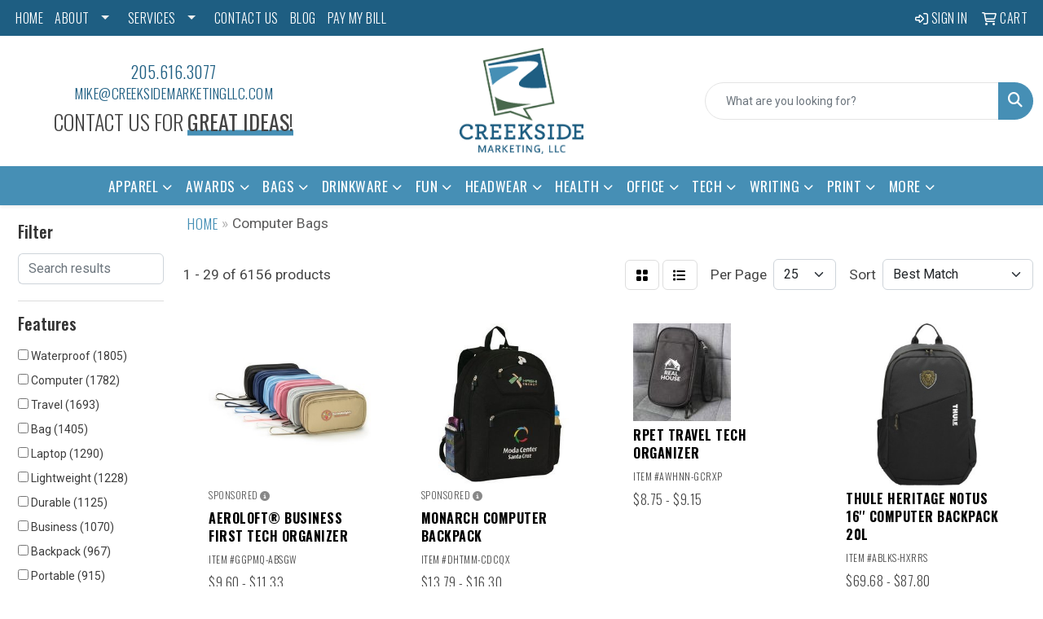

--- FILE ---
content_type: text/html
request_url: https://www.creeksidemarketingllc.com/ws/ws.dll/StartSrch?UID=251039&WENavID=17846333
body_size: 14897
content:
<!DOCTYPE html>
<html lang="en"><head>
<meta charset="utf-8">
<meta http-equiv="X-UA-Compatible" content="IE=edge">
<meta name="viewport" content="width=device-width, initial-scale=1">
<!-- The above 3 meta tags *must* come first in the head; any other head content must come *after* these tags -->


<link href="/distsite/styles/8/css/bootstrap.min.css" rel="stylesheet" />
<link href="https://fonts.googleapis.com/css?family=Open+Sans:400,600|Oswald:400,600" rel="stylesheet">
<link href="/distsite/styles/8/css/owl.carousel.min.css" rel="stylesheet">
<link href="/distsite/styles/8/css/nouislider.css" rel="stylesheet">
<!--<link href="/distsite/styles/8/css/menu.css" rel="stylesheet"/>-->
<link href="/distsite/styles/8/css/flexslider.css" rel="stylesheet">
<link href="/distsite/styles/8/css/all.min.css" rel="stylesheet">
<link href="/distsite/styles/8/css/slick/slick.css" rel="stylesheet"/>
<link href="/distsite/styles/8/css/lightbox/lightbox.css" rel="stylesheet"  />
<link href="/distsite/styles/8/css/yamm.css" rel="stylesheet" />
<!-- Custom styles for this theme -->
<link href="/we/we.dll/StyleSheet?UN=251039&Type=WETheme&TS=C46035.381087963" rel="stylesheet">
<!-- Custom styles for this theme -->
<link href="/we/we.dll/StyleSheet?UN=251039&Type=WETheme-PS&TS=C46035.381087963" rel="stylesheet">
<link rel="preconnect" href="https://fonts.googleapis.com">
<link rel="preconnect" href="https://fonts.gstatic.com" crossorigin>
<link href="https://fonts.googleapis.com/css2?family=Oswald:wght@200;300;400;500;600;700&display=swap" rel="stylesheet">

<style>
body {color: #444 !important;}
ul#nav1.sf-arrows .sf-with-ul:after {border-top-color: #eee;}
h1, h2, h3, h4, h5, h6 {font-family: 'Oswald', sans-serif !important;}
a {font-family: 'Oswald', sans-serif !important; text-transform: uppercase !important; font-weight: 300; letter-spacing: .5px;}
.btn-default {font-family: 'Oswald', sans-serif !important; text-transform: uppercase !important;}
#header-inner > div > div {align-items: center !important;}
#logo > a > img {margin-top: 0;}
.header-six #logo img {max-height: 130px;}
.sig-theme-grid h3 {font-weight: 300;}
#ftlogo > a > img {height: 100px;}
#ftlogo > a > img {margin-bottom: 13px;}
#footer {padding: 60px 0px 0px 0px; border-top: 2px solid #1e5e82; }

.heading-title {font-family: 'Oswald', sans-serif !important; margin-bottom: 10px !important; font-size: 26px; text-transform: uppercase !important; font-weight: 300;}
.underline-txt {background-size: 100px 1.4em; background-image: linear-gradient(to bottom,rgba(0,0,0,0) 80%,#468fb5 80%); font-weight: 400;}

#featured-collection-1 > div > div > h3 {display: none;}
#featured-collection-1 {background: #fff;}
#featured-collection-2 > div > div > h3 {display: none;}
#featured-collection-3 > div > div > h3 {display: none;}
#featured-collection-4 > div > div > h3 {display: none;}

@media (min-width: 768px) {
#header-inner { padding: 15px 0px}
}

@media (min-width: 992px) {
.carousel-item {height: 550px;
}
</style>

<!-- HTML5 shim and Respond.js for IE8 support of HTML5 elements and media queries -->
<!--[if lt IE 9]>
      <script src="https://oss.maxcdn.com/html5shiv/3.7.3/html5shiv.min.js"></script>
      <script src="https://oss.maxcdn.com/respond/1.4.2/respond.min.js"></script>
    <![endif]-->

</head>

<body style="background:#fff;">


  <!-- Slide-Out Menu -->
  <div id="filter-menu" class="filter-menu">
    <button id="close-menu" class="btn-close"></button>
    <div class="menu-content">
      
<aside class="filter-sidebar">



<div class="filter-section first">
	<h2>Filter</h2>
	 <div class="input-group mb-3">
	 <input type="text" style="border-right:0;" placeholder="Search results" class="form-control text-search-within-results" name="SearchWithinResults" value="" maxlength="100" onkeyup="HandleTextFilter(event);">
	  <label class="input-group-text" style="background-color:#fff;"><a  style="display:none;" href="javascript:void(0);" class="remove-filter" data-toggle="tooltip" title="Clear" onclick="ClearTextFilter();"><i class="far fa-times" aria-hidden="true"></i> <span class="fa-sr-only">x</span></a></label>
	</div>
</div>

<a href="javascript:void(0);" class="clear-filters"  style="display:none;" onclick="ClearDrillDown();">Clear all filters</a>

<div class="filter-section"  style="display:none;">
	<h2>Categories</h2>

	<div class="filter-list">

	 

		<!-- wrapper for more filters -->
        <div class="show-filter">

		</div><!-- showfilters -->

	</div>

		<a href="#" class="show-more"  style="display:none;" >Show more</a>
</div>


<div class="filter-section" >
	<h2>Features</h2>

		<div class="filter-list">

	  		<div class="checkbox"><label><input class="filtercheckbox" type="checkbox" name="2|Waterproof" ><span> Waterproof (1805)</span></label></div><div class="checkbox"><label><input class="filtercheckbox" type="checkbox" name="2|Computer" ><span> Computer (1782)</span></label></div><div class="checkbox"><label><input class="filtercheckbox" type="checkbox" name="2|Travel" ><span> Travel (1693)</span></label></div><div class="checkbox"><label><input class="filtercheckbox" type="checkbox" name="2|Bag" ><span> Bag (1405)</span></label></div><div class="checkbox"><label><input class="filtercheckbox" type="checkbox" name="2|Laptop" ><span> Laptop (1290)</span></label></div><div class="checkbox"><label><input class="filtercheckbox" type="checkbox" name="2|Lightweight" ><span> Lightweight (1228)</span></label></div><div class="checkbox"><label><input class="filtercheckbox" type="checkbox" name="2|Durable" ><span> Durable (1125)</span></label></div><div class="checkbox"><label><input class="filtercheckbox" type="checkbox" name="2|Business" ><span> Business (1070)</span></label></div><div class="checkbox"><label><input class="filtercheckbox" type="checkbox" name="2|Backpack" ><span> Backpack (967)</span></label></div><div class="checkbox"><label><input class="filtercheckbox" type="checkbox" name="2|Portable" ><span> Portable (915)</span></label></div><div class="show-filter"><div class="checkbox"><label><input class="filtercheckbox" type="checkbox" name="2|School" ><span> School (894)</span></label></div><div class="checkbox"><label><input class="filtercheckbox" type="checkbox" name="2|College" ><span> College (800)</span></label></div><div class="checkbox"><label><input class="filtercheckbox" type="checkbox" name="2|Briefcase" ><span> Briefcase (733)</span></label></div><div class="checkbox"><label><input class="filtercheckbox" type="checkbox" name="2|Storage" ><span> Storage (731)</span></label></div><div class="checkbox"><label><input class="filtercheckbox" type="checkbox" name="2|Zipper" ><span> Zipper (671)</span></label></div><div class="checkbox"><label><input class="filtercheckbox" type="checkbox" name="2|Office" ><span> Office (655)</span></label></div><div class="checkbox"><label><input class="filtercheckbox" type="checkbox" name="2|Pocket" ><span> Pocket (629)</span></label></div><div class="checkbox"><label><input class="filtercheckbox" type="checkbox" name="2|Laptop bag" ><span> Laptop bag (616)</span></label></div><div class="checkbox"><label><input class="filtercheckbox" type="checkbox" name="2|Work" ><span> Work (602)</span></label></div><div class="checkbox"><label><input class="filtercheckbox" type="checkbox" name="2|Handle" ><span> Handle (571)</span></label></div><div class="checkbox"><label><input class="filtercheckbox" type="checkbox" name="2|Sleeves" ><span> Sleeves (554)</span></label></div><div class="checkbox"><label><input class="filtercheckbox" type="checkbox" name="2|Tablet" ><span> Tablet (546)</span></label></div><div class="checkbox"><label><input class="filtercheckbox" type="checkbox" name="2|Outdoor" ><span> Outdoor (542)</span></label></div><div class="checkbox"><label><input class="filtercheckbox" type="checkbox" name="2|Computer bag" ><span> Computer bag (541)</span></label></div><div class="checkbox"><label><input class="filtercheckbox" type="checkbox" name="2|Handbag" ><span> Handbag (525)</span></label></div><div class="checkbox"><label><input class="filtercheckbox" type="checkbox" name="2|Case" ><span> Case (524)</span></label></div><div class="checkbox"><label><input class="filtercheckbox" type="checkbox" name="2|Organizer" ><span> Organizer (503)</span></label></div><div class="checkbox"><label><input class="filtercheckbox" type="checkbox" name="2|Notebook" ><span> Notebook (473)</span></label></div><div class="checkbox"><label><input class="filtercheckbox" type="checkbox" name="2|Laptop sleeve" ><span> Laptop sleeve (446)</span></label></div><div class="checkbox"><label><input class="filtercheckbox" type="checkbox" name="2|Shoulder" ><span> Shoulder (408)</span></label></div><div class="checkbox"><label><input class="filtercheckbox" type="checkbox" name="2|Protective" ><span> Protective (378)</span></label></div><div class="checkbox"><label><input class="filtercheckbox" type="checkbox" name="2|Large capacity" ><span> Large capacity (375)</span></label></div><div class="checkbox"><label><input class="filtercheckbox" type="checkbox" name="2|Water resistant" ><span> Water resistant (373)</span></label></div><div class="checkbox"><label><input class="filtercheckbox" type="checkbox" name="2|Slim" ><span> Slim (369)</span></label></div><div class="checkbox"><label><input class="filtercheckbox" type="checkbox" name="2|Tote" ><span> Tote (362)</span></label></div><div class="checkbox"><label><input class="filtercheckbox" type="checkbox" name="2|Laptop case" ><span> Laptop case (358)</span></label></div><div class="checkbox"><label><input class="filtercheckbox" type="checkbox" name="2|Student" ><span> Student (351)</span></label></div><div class="checkbox"><label><input class="filtercheckbox" type="checkbox" name="2|Daypack" ><span> Daypack (334)</span></label></div><div class="checkbox"><label><input class="filtercheckbox" type="checkbox" name="2|Adjustable" ><span> Adjustable (329)</span></label></div><div class="checkbox"><label><input class="filtercheckbox" type="checkbox" name="2|Sports" ><span> Sports (311)</span></label></div><div class="checkbox"><label><input class="filtercheckbox" type="checkbox" name="2|Pouch" ><span> Pouch (309)</span></label></div><div class="checkbox"><label><input class="filtercheckbox" type="checkbox" name="2|Shockproof" ><span> Shockproof (290)</span></label></div><div class="checkbox"><label><input class="filtercheckbox" type="checkbox" name="2|Messenger" ><span> Messenger (279)</span></label></div><div class="checkbox"><label><input class="filtercheckbox" type="checkbox" name="2|Polyester" ><span> Polyester (279)</span></label></div><div class="checkbox"><label><input class="filtercheckbox" type="checkbox" name="2|Padded" ><span> Padded (278)</span></label></div><div class="checkbox"><label><input class="filtercheckbox" type="checkbox" name="2|Zipper closure" ><span> Zipper closure (270)</span></label></div><div class="checkbox"><label><input class="filtercheckbox" type="checkbox" name="2|Laptop backpack" ><span> Laptop backpack (269)</span></label></div><div class="checkbox"><label><input class="filtercheckbox" type="checkbox" name="2|Rectangle" ><span> Rectangle (269)</span></label></div><div class="checkbox"><label><input class="filtercheckbox" type="checkbox" name="2|Oxford" ><span> Oxford (267)</span></label></div><div class="checkbox"><label><input class="filtercheckbox" type="checkbox" name="2|Large" ><span> Large (260)</span></label></div></div>

			<!-- wrapper for more filters -->
			<div class="show-filter">

			</div><!-- showfilters -->
 		</div>
		<a href="#" class="show-more"  >Show more</a>


</div>


<div class="filter-section" >
	<h2>Colors</h2>

		<div class="filter-list">

		  	<div class="checkbox"><label><input class="filtercheckbox" type="checkbox" name="1|Black" ><span> Black (4954)</span></label></div><div class="checkbox"><label><input class="filtercheckbox" type="checkbox" name="1|Gray" ><span> Gray (3116)</span></label></div><div class="checkbox"><label><input class="filtercheckbox" type="checkbox" name="1|Blue" ><span> Blue (2029)</span></label></div><div class="checkbox"><label><input class="filtercheckbox" type="checkbox" name="1|Pink" ><span> Pink (1790)</span></label></div><div class="checkbox"><label><input class="filtercheckbox" type="checkbox" name="1|Red" ><span> Red (1236)</span></label></div><div class="checkbox"><label><input class="filtercheckbox" type="checkbox" name="1|Navy blue" ><span> Navy blue (974)</span></label></div><div class="checkbox"><label><input class="filtercheckbox" type="checkbox" name="1|Green" ><span> Green (933)</span></label></div><div class="checkbox"><label><input class="filtercheckbox" type="checkbox" name="1|Brown" ><span> Brown (706)</span></label></div><div class="checkbox"><label><input class="filtercheckbox" type="checkbox" name="1|Purple" ><span> Purple (681)</span></label></div><div class="checkbox"><label><input class="filtercheckbox" type="checkbox" name="1|Dark gray" ><span> Dark gray (577)</span></label></div><div class="show-filter"><div class="checkbox"><label><input class="filtercheckbox" type="checkbox" name="1|Light gray" ><span> Light gray (551)</span></label></div><div class="checkbox"><label><input class="filtercheckbox" type="checkbox" name="1|White" ><span> White (472)</span></label></div><div class="checkbox"><label><input class="filtercheckbox" type="checkbox" name="1|Yellow" ><span> Yellow (362)</span></label></div><div class="checkbox"><label><input class="filtercheckbox" type="checkbox" name="1|Dark blue" ><span> Dark blue (355)</span></label></div><div class="checkbox"><label><input class="filtercheckbox" type="checkbox" name="1|Orange" ><span> Orange (347)</span></label></div><div class="checkbox"><label><input class="filtercheckbox" type="checkbox" name="1|Light blue" ><span> Light blue (333)</span></label></div><div class="checkbox"><label><input class="filtercheckbox" type="checkbox" name="1|Royal blue" ><span> Royal blue (257)</span></label></div><div class="checkbox"><label><input class="filtercheckbox" type="checkbox" name="1|Beige" ><span> Beige (214)</span></label></div><div class="checkbox"><label><input class="filtercheckbox" type="checkbox" name="1|Dark green" ><span> Dark green (179)</span></label></div><div class="checkbox"><label><input class="filtercheckbox" type="checkbox" name="1|Various" ><span> Various (171)</span></label></div><div class="checkbox"><label><input class="filtercheckbox" type="checkbox" name="1|Rose red" ><span> Rose red (116)</span></label></div><div class="checkbox"><label><input class="filtercheckbox" type="checkbox" name="1|Khaki" ><span> Khaki (113)</span></label></div><div class="checkbox"><label><input class="filtercheckbox" type="checkbox" name="1|Lime green" ><span> Lime green (108)</span></label></div><div class="checkbox"><label><input class="filtercheckbox" type="checkbox" name="1|Light green" ><span> Light green (106)</span></label></div><div class="checkbox"><label><input class="filtercheckbox" type="checkbox" name="1|Navy" ><span> Navy (89)</span></label></div><div class="checkbox"><label><input class="filtercheckbox" type="checkbox" name="1|Sky blue" ><span> Sky blue (83)</span></label></div><div class="checkbox"><label><input class="filtercheckbox" type="checkbox" name="1|Olive green" ><span> Olive green (78)</span></label></div><div class="checkbox"><label><input class="filtercheckbox" type="checkbox" name="1|Army green" ><span> Army green (76)</span></label></div><div class="checkbox"><label><input class="filtercheckbox" type="checkbox" name="1|Silver" ><span> Silver (74)</span></label></div><div class="checkbox"><label><input class="filtercheckbox" type="checkbox" name="1|Coffee brown" ><span> Coffee brown (73)</span></label></div><div class="checkbox"><label><input class="filtercheckbox" type="checkbox" name="1|Dark brown" ><span> Dark brown (70)</span></label></div><div class="checkbox"><label><input class="filtercheckbox" type="checkbox" name="1|Light pink" ><span> Light pink (60)</span></label></div><div class="checkbox"><label><input class="filtercheckbox" type="checkbox" name="1|Wine red" ><span> Wine red (59)</span></label></div><div class="checkbox"><label><input class="filtercheckbox" type="checkbox" name="1|Light brown" ><span> Light brown (56)</span></label></div><div class="checkbox"><label><input class="filtercheckbox" type="checkbox" name="1|Light purple" ><span> Light purple (52)</span></label></div><div class="checkbox"><label><input class="filtercheckbox" type="checkbox" name="1|Dark red" ><span> Dark red (51)</span></label></div><div class="checkbox"><label><input class="filtercheckbox" type="checkbox" name="1|Khaki tan" ><span> Khaki tan (50)</span></label></div><div class="checkbox"><label><input class="filtercheckbox" type="checkbox" name="1|Burgundy red" ><span> Burgundy red (49)</span></label></div><div class="checkbox"><label><input class="filtercheckbox" type="checkbox" name="1|Tan" ><span> Tan (49)</span></label></div><div class="checkbox"><label><input class="filtercheckbox" type="checkbox" name="1|Gray/black" ><span> Gray/black (42)</span></label></div><div class="checkbox"><label><input class="filtercheckbox" type="checkbox" name="1|Dark pink" ><span> Dark pink (40)</span></label></div><div class="checkbox"><label><input class="filtercheckbox" type="checkbox" name="1|Coffee" ><span> Coffee (37)</span></label></div><div class="checkbox"><label><input class="filtercheckbox" type="checkbox" name="1|Khaki beige" ><span> Khaki beige (37)</span></label></div><div class="checkbox"><label><input class="filtercheckbox" type="checkbox" name="1|Charcoal" ><span> Charcoal (36)</span></label></div><div class="checkbox"><label><input class="filtercheckbox" type="checkbox" name="1|Mint green" ><span> Mint green (36)</span></label></div><div class="checkbox"><label><input class="filtercheckbox" type="checkbox" name="1|Burgundy" ><span> Burgundy (33)</span></label></div><div class="checkbox"><label><input class="filtercheckbox" type="checkbox" name="1|Gold" ><span> Gold (30)</span></label></div><div class="checkbox"><label><input class="filtercheckbox" type="checkbox" name="1|Black/gray" ><span> Black/gray (29)</span></label></div><div class="checkbox"><label><input class="filtercheckbox" type="checkbox" name="1|Charcoal gray" ><span> Charcoal gray (28)</span></label></div><div class="checkbox"><label><input class="filtercheckbox" type="checkbox" name="1|Dark purple" ><span> Dark purple (28)</span></label></div></div>


			<!-- wrapper for more filters -->
			<div class="show-filter">

			</div><!-- showfilters -->

		  </div>

		<a href="#" class="show-more"  >Show more</a>
</div>


<div class="filter-section"  >
	<h2>Price Range</h2>
	<div class="filter-price-wrap">
		<div class="filter-price-inner">
			<div class="input-group">
				<span class="input-group-text input-group-text-white">$</span>
				<input type="text" class="form-control form-control-sm filter-min-prices" name="min-prices" value="" placeholder="Min" onkeyup="HandlePriceFilter(event);">
			</div>
			<div class="input-group">
				<span class="input-group-text input-group-text-white">$</span>
				<input type="text" class="form-control form-control-sm filter-max-prices" name="max-prices" value="" placeholder="Max" onkeyup="HandlePriceFilter(event);">
			</div>
		</div>
		<a href="javascript:void(0)" onclick="SetPriceFilter();" ><i class="fa-solid fa-chevron-right"></i></a>
	</div>
</div>

<div class="filter-section"   >
	<h2>Quantity</h2>
	<div class="filter-price-wrap mb-2">
		<input type="text" class="form-control form-control-sm filter-quantity" value="" placeholder="Qty" onkeyup="HandleQuantityFilter(event);">
		<a href="javascript:void(0)" onclick="SetQuantityFilter();"><i class="fa-solid fa-chevron-right"></i></a>
	</div>
</div>




	</aside>

    </div>
</div>




	<div class="container-fluid">
		<div class="row">

			<div class="col-md-3 col-lg-2">
        <div class="d-none d-md-block">
          <div id="desktop-filter">
            
<aside class="filter-sidebar">



<div class="filter-section first">
	<h2>Filter</h2>
	 <div class="input-group mb-3">
	 <input type="text" style="border-right:0;" placeholder="Search results" class="form-control text-search-within-results" name="SearchWithinResults" value="" maxlength="100" onkeyup="HandleTextFilter(event);">
	  <label class="input-group-text" style="background-color:#fff;"><a  style="display:none;" href="javascript:void(0);" class="remove-filter" data-toggle="tooltip" title="Clear" onclick="ClearTextFilter();"><i class="far fa-times" aria-hidden="true"></i> <span class="fa-sr-only">x</span></a></label>
	</div>
</div>

<a href="javascript:void(0);" class="clear-filters"  style="display:none;" onclick="ClearDrillDown();">Clear all filters</a>

<div class="filter-section"  style="display:none;">
	<h2>Categories</h2>

	<div class="filter-list">

	 

		<!-- wrapper for more filters -->
        <div class="show-filter">

		</div><!-- showfilters -->

	</div>

		<a href="#" class="show-more"  style="display:none;" >Show more</a>
</div>


<div class="filter-section" >
	<h2>Features</h2>

		<div class="filter-list">

	  		<div class="checkbox"><label><input class="filtercheckbox" type="checkbox" name="2|Waterproof" ><span> Waterproof (1805)</span></label></div><div class="checkbox"><label><input class="filtercheckbox" type="checkbox" name="2|Computer" ><span> Computer (1782)</span></label></div><div class="checkbox"><label><input class="filtercheckbox" type="checkbox" name="2|Travel" ><span> Travel (1693)</span></label></div><div class="checkbox"><label><input class="filtercheckbox" type="checkbox" name="2|Bag" ><span> Bag (1405)</span></label></div><div class="checkbox"><label><input class="filtercheckbox" type="checkbox" name="2|Laptop" ><span> Laptop (1290)</span></label></div><div class="checkbox"><label><input class="filtercheckbox" type="checkbox" name="2|Lightweight" ><span> Lightweight (1228)</span></label></div><div class="checkbox"><label><input class="filtercheckbox" type="checkbox" name="2|Durable" ><span> Durable (1125)</span></label></div><div class="checkbox"><label><input class="filtercheckbox" type="checkbox" name="2|Business" ><span> Business (1070)</span></label></div><div class="checkbox"><label><input class="filtercheckbox" type="checkbox" name="2|Backpack" ><span> Backpack (967)</span></label></div><div class="checkbox"><label><input class="filtercheckbox" type="checkbox" name="2|Portable" ><span> Portable (915)</span></label></div><div class="show-filter"><div class="checkbox"><label><input class="filtercheckbox" type="checkbox" name="2|School" ><span> School (894)</span></label></div><div class="checkbox"><label><input class="filtercheckbox" type="checkbox" name="2|College" ><span> College (800)</span></label></div><div class="checkbox"><label><input class="filtercheckbox" type="checkbox" name="2|Briefcase" ><span> Briefcase (733)</span></label></div><div class="checkbox"><label><input class="filtercheckbox" type="checkbox" name="2|Storage" ><span> Storage (731)</span></label></div><div class="checkbox"><label><input class="filtercheckbox" type="checkbox" name="2|Zipper" ><span> Zipper (671)</span></label></div><div class="checkbox"><label><input class="filtercheckbox" type="checkbox" name="2|Office" ><span> Office (655)</span></label></div><div class="checkbox"><label><input class="filtercheckbox" type="checkbox" name="2|Pocket" ><span> Pocket (629)</span></label></div><div class="checkbox"><label><input class="filtercheckbox" type="checkbox" name="2|Laptop bag" ><span> Laptop bag (616)</span></label></div><div class="checkbox"><label><input class="filtercheckbox" type="checkbox" name="2|Work" ><span> Work (602)</span></label></div><div class="checkbox"><label><input class="filtercheckbox" type="checkbox" name="2|Handle" ><span> Handle (571)</span></label></div><div class="checkbox"><label><input class="filtercheckbox" type="checkbox" name="2|Sleeves" ><span> Sleeves (554)</span></label></div><div class="checkbox"><label><input class="filtercheckbox" type="checkbox" name="2|Tablet" ><span> Tablet (546)</span></label></div><div class="checkbox"><label><input class="filtercheckbox" type="checkbox" name="2|Outdoor" ><span> Outdoor (542)</span></label></div><div class="checkbox"><label><input class="filtercheckbox" type="checkbox" name="2|Computer bag" ><span> Computer bag (541)</span></label></div><div class="checkbox"><label><input class="filtercheckbox" type="checkbox" name="2|Handbag" ><span> Handbag (525)</span></label></div><div class="checkbox"><label><input class="filtercheckbox" type="checkbox" name="2|Case" ><span> Case (524)</span></label></div><div class="checkbox"><label><input class="filtercheckbox" type="checkbox" name="2|Organizer" ><span> Organizer (503)</span></label></div><div class="checkbox"><label><input class="filtercheckbox" type="checkbox" name="2|Notebook" ><span> Notebook (473)</span></label></div><div class="checkbox"><label><input class="filtercheckbox" type="checkbox" name="2|Laptop sleeve" ><span> Laptop sleeve (446)</span></label></div><div class="checkbox"><label><input class="filtercheckbox" type="checkbox" name="2|Shoulder" ><span> Shoulder (408)</span></label></div><div class="checkbox"><label><input class="filtercheckbox" type="checkbox" name="2|Protective" ><span> Protective (378)</span></label></div><div class="checkbox"><label><input class="filtercheckbox" type="checkbox" name="2|Large capacity" ><span> Large capacity (375)</span></label></div><div class="checkbox"><label><input class="filtercheckbox" type="checkbox" name="2|Water resistant" ><span> Water resistant (373)</span></label></div><div class="checkbox"><label><input class="filtercheckbox" type="checkbox" name="2|Slim" ><span> Slim (369)</span></label></div><div class="checkbox"><label><input class="filtercheckbox" type="checkbox" name="2|Tote" ><span> Tote (362)</span></label></div><div class="checkbox"><label><input class="filtercheckbox" type="checkbox" name="2|Laptop case" ><span> Laptop case (358)</span></label></div><div class="checkbox"><label><input class="filtercheckbox" type="checkbox" name="2|Student" ><span> Student (351)</span></label></div><div class="checkbox"><label><input class="filtercheckbox" type="checkbox" name="2|Daypack" ><span> Daypack (334)</span></label></div><div class="checkbox"><label><input class="filtercheckbox" type="checkbox" name="2|Adjustable" ><span> Adjustable (329)</span></label></div><div class="checkbox"><label><input class="filtercheckbox" type="checkbox" name="2|Sports" ><span> Sports (311)</span></label></div><div class="checkbox"><label><input class="filtercheckbox" type="checkbox" name="2|Pouch" ><span> Pouch (309)</span></label></div><div class="checkbox"><label><input class="filtercheckbox" type="checkbox" name="2|Shockproof" ><span> Shockproof (290)</span></label></div><div class="checkbox"><label><input class="filtercheckbox" type="checkbox" name="2|Messenger" ><span> Messenger (279)</span></label></div><div class="checkbox"><label><input class="filtercheckbox" type="checkbox" name="2|Polyester" ><span> Polyester (279)</span></label></div><div class="checkbox"><label><input class="filtercheckbox" type="checkbox" name="2|Padded" ><span> Padded (278)</span></label></div><div class="checkbox"><label><input class="filtercheckbox" type="checkbox" name="2|Zipper closure" ><span> Zipper closure (270)</span></label></div><div class="checkbox"><label><input class="filtercheckbox" type="checkbox" name="2|Laptop backpack" ><span> Laptop backpack (269)</span></label></div><div class="checkbox"><label><input class="filtercheckbox" type="checkbox" name="2|Rectangle" ><span> Rectangle (269)</span></label></div><div class="checkbox"><label><input class="filtercheckbox" type="checkbox" name="2|Oxford" ><span> Oxford (267)</span></label></div><div class="checkbox"><label><input class="filtercheckbox" type="checkbox" name="2|Large" ><span> Large (260)</span></label></div></div>

			<!-- wrapper for more filters -->
			<div class="show-filter">

			</div><!-- showfilters -->
 		</div>
		<a href="#" class="show-more"  >Show more</a>


</div>


<div class="filter-section" >
	<h2>Colors</h2>

		<div class="filter-list">

		  	<div class="checkbox"><label><input class="filtercheckbox" type="checkbox" name="1|Black" ><span> Black (4954)</span></label></div><div class="checkbox"><label><input class="filtercheckbox" type="checkbox" name="1|Gray" ><span> Gray (3116)</span></label></div><div class="checkbox"><label><input class="filtercheckbox" type="checkbox" name="1|Blue" ><span> Blue (2029)</span></label></div><div class="checkbox"><label><input class="filtercheckbox" type="checkbox" name="1|Pink" ><span> Pink (1790)</span></label></div><div class="checkbox"><label><input class="filtercheckbox" type="checkbox" name="1|Red" ><span> Red (1236)</span></label></div><div class="checkbox"><label><input class="filtercheckbox" type="checkbox" name="1|Navy blue" ><span> Navy blue (974)</span></label></div><div class="checkbox"><label><input class="filtercheckbox" type="checkbox" name="1|Green" ><span> Green (933)</span></label></div><div class="checkbox"><label><input class="filtercheckbox" type="checkbox" name="1|Brown" ><span> Brown (706)</span></label></div><div class="checkbox"><label><input class="filtercheckbox" type="checkbox" name="1|Purple" ><span> Purple (681)</span></label></div><div class="checkbox"><label><input class="filtercheckbox" type="checkbox" name="1|Dark gray" ><span> Dark gray (577)</span></label></div><div class="show-filter"><div class="checkbox"><label><input class="filtercheckbox" type="checkbox" name="1|Light gray" ><span> Light gray (551)</span></label></div><div class="checkbox"><label><input class="filtercheckbox" type="checkbox" name="1|White" ><span> White (472)</span></label></div><div class="checkbox"><label><input class="filtercheckbox" type="checkbox" name="1|Yellow" ><span> Yellow (362)</span></label></div><div class="checkbox"><label><input class="filtercheckbox" type="checkbox" name="1|Dark blue" ><span> Dark blue (355)</span></label></div><div class="checkbox"><label><input class="filtercheckbox" type="checkbox" name="1|Orange" ><span> Orange (347)</span></label></div><div class="checkbox"><label><input class="filtercheckbox" type="checkbox" name="1|Light blue" ><span> Light blue (333)</span></label></div><div class="checkbox"><label><input class="filtercheckbox" type="checkbox" name="1|Royal blue" ><span> Royal blue (257)</span></label></div><div class="checkbox"><label><input class="filtercheckbox" type="checkbox" name="1|Beige" ><span> Beige (214)</span></label></div><div class="checkbox"><label><input class="filtercheckbox" type="checkbox" name="1|Dark green" ><span> Dark green (179)</span></label></div><div class="checkbox"><label><input class="filtercheckbox" type="checkbox" name="1|Various" ><span> Various (171)</span></label></div><div class="checkbox"><label><input class="filtercheckbox" type="checkbox" name="1|Rose red" ><span> Rose red (116)</span></label></div><div class="checkbox"><label><input class="filtercheckbox" type="checkbox" name="1|Khaki" ><span> Khaki (113)</span></label></div><div class="checkbox"><label><input class="filtercheckbox" type="checkbox" name="1|Lime green" ><span> Lime green (108)</span></label></div><div class="checkbox"><label><input class="filtercheckbox" type="checkbox" name="1|Light green" ><span> Light green (106)</span></label></div><div class="checkbox"><label><input class="filtercheckbox" type="checkbox" name="1|Navy" ><span> Navy (89)</span></label></div><div class="checkbox"><label><input class="filtercheckbox" type="checkbox" name="1|Sky blue" ><span> Sky blue (83)</span></label></div><div class="checkbox"><label><input class="filtercheckbox" type="checkbox" name="1|Olive green" ><span> Olive green (78)</span></label></div><div class="checkbox"><label><input class="filtercheckbox" type="checkbox" name="1|Army green" ><span> Army green (76)</span></label></div><div class="checkbox"><label><input class="filtercheckbox" type="checkbox" name="1|Silver" ><span> Silver (74)</span></label></div><div class="checkbox"><label><input class="filtercheckbox" type="checkbox" name="1|Coffee brown" ><span> Coffee brown (73)</span></label></div><div class="checkbox"><label><input class="filtercheckbox" type="checkbox" name="1|Dark brown" ><span> Dark brown (70)</span></label></div><div class="checkbox"><label><input class="filtercheckbox" type="checkbox" name="1|Light pink" ><span> Light pink (60)</span></label></div><div class="checkbox"><label><input class="filtercheckbox" type="checkbox" name="1|Wine red" ><span> Wine red (59)</span></label></div><div class="checkbox"><label><input class="filtercheckbox" type="checkbox" name="1|Light brown" ><span> Light brown (56)</span></label></div><div class="checkbox"><label><input class="filtercheckbox" type="checkbox" name="1|Light purple" ><span> Light purple (52)</span></label></div><div class="checkbox"><label><input class="filtercheckbox" type="checkbox" name="1|Dark red" ><span> Dark red (51)</span></label></div><div class="checkbox"><label><input class="filtercheckbox" type="checkbox" name="1|Khaki tan" ><span> Khaki tan (50)</span></label></div><div class="checkbox"><label><input class="filtercheckbox" type="checkbox" name="1|Burgundy red" ><span> Burgundy red (49)</span></label></div><div class="checkbox"><label><input class="filtercheckbox" type="checkbox" name="1|Tan" ><span> Tan (49)</span></label></div><div class="checkbox"><label><input class="filtercheckbox" type="checkbox" name="1|Gray/black" ><span> Gray/black (42)</span></label></div><div class="checkbox"><label><input class="filtercheckbox" type="checkbox" name="1|Dark pink" ><span> Dark pink (40)</span></label></div><div class="checkbox"><label><input class="filtercheckbox" type="checkbox" name="1|Coffee" ><span> Coffee (37)</span></label></div><div class="checkbox"><label><input class="filtercheckbox" type="checkbox" name="1|Khaki beige" ><span> Khaki beige (37)</span></label></div><div class="checkbox"><label><input class="filtercheckbox" type="checkbox" name="1|Charcoal" ><span> Charcoal (36)</span></label></div><div class="checkbox"><label><input class="filtercheckbox" type="checkbox" name="1|Mint green" ><span> Mint green (36)</span></label></div><div class="checkbox"><label><input class="filtercheckbox" type="checkbox" name="1|Burgundy" ><span> Burgundy (33)</span></label></div><div class="checkbox"><label><input class="filtercheckbox" type="checkbox" name="1|Gold" ><span> Gold (30)</span></label></div><div class="checkbox"><label><input class="filtercheckbox" type="checkbox" name="1|Black/gray" ><span> Black/gray (29)</span></label></div><div class="checkbox"><label><input class="filtercheckbox" type="checkbox" name="1|Charcoal gray" ><span> Charcoal gray (28)</span></label></div><div class="checkbox"><label><input class="filtercheckbox" type="checkbox" name="1|Dark purple" ><span> Dark purple (28)</span></label></div></div>


			<!-- wrapper for more filters -->
			<div class="show-filter">

			</div><!-- showfilters -->

		  </div>

		<a href="#" class="show-more"  >Show more</a>
</div>


<div class="filter-section"  >
	<h2>Price Range</h2>
	<div class="filter-price-wrap">
		<div class="filter-price-inner">
			<div class="input-group">
				<span class="input-group-text input-group-text-white">$</span>
				<input type="text" class="form-control form-control-sm filter-min-prices" name="min-prices" value="" placeholder="Min" onkeyup="HandlePriceFilter(event);">
			</div>
			<div class="input-group">
				<span class="input-group-text input-group-text-white">$</span>
				<input type="text" class="form-control form-control-sm filter-max-prices" name="max-prices" value="" placeholder="Max" onkeyup="HandlePriceFilter(event);">
			</div>
		</div>
		<a href="javascript:void(0)" onclick="SetPriceFilter();" ><i class="fa-solid fa-chevron-right"></i></a>
	</div>
</div>

<div class="filter-section"   >
	<h2>Quantity</h2>
	<div class="filter-price-wrap mb-2">
		<input type="text" class="form-control form-control-sm filter-quantity" value="" placeholder="Qty" onkeyup="HandleQuantityFilter(event);">
		<a href="javascript:void(0)" onclick="SetQuantityFilter();"><i class="fa-solid fa-chevron-right"></i></a>
	</div>
</div>




	</aside>

          </div>
        </div>
			</div>

			<div class="col-md-9 col-lg-10">
				

				<ol class="breadcrumb"  >
              		<li><a href="https://www.creeksidemarketingllc.com" target="_top">Home</a></li>
             	 	<li class="active">Computer Bags</li>
            	</ol>




				<div id="product-list-controls">

				
						<div class="d-flex align-items-center justify-content-between">
							<div class="d-none d-md-block me-3">
								1 - 29 of  6156 <span class="d-none d-lg-inline">products</span>
							</div>
					  
						  <!-- Right Aligned Controls -->
						  <div class="product-controls-right d-flex align-items-center">
       
              <button id="show-filter-button" class="btn btn-control d-block d-md-none"><i class="fa-solid fa-filter" aria-hidden="true"></i></button>

							
							<span class="me-3">
								<a href="/ws/ws.dll/StartSrch?UID=251039&WENavID=17846333&View=T&ST=26011602291533517373234363" class="btn btn-control grid" title="Change to Grid View"><i class="fa-solid fa-grid-2" aria-hidden="true"></i>  <span class="fa-sr-only">Grid</span></a>
								<a href="/ws/ws.dll/StartSrch?UID=251039&WENavID=17846333&View=L&ST=26011602291533517373234363" class="btn btn-control" title="Change to List View"><i class="fa-solid fa-list"></i> <span class="fa-sr-only">List</span></a>
							</span>
							
					  
							<!-- Number of Items Per Page -->
							<div class="me-2 d-none d-lg-block">
								<label>Per Page</label>
							</div>
							<div class="me-3 d-none d-md-block">
								<select class="form-select notranslate" onchange="GoToNewURL(this);" aria-label="Items per page">
									<option value="/ws/ws.dll/StartSrch?UID=251039&WENavID=17846333&ST=26011602291533517373234363&PPP=10" >10</option><option value="/ws/ws.dll/StartSrch?UID=251039&WENavID=17846333&ST=26011602291533517373234363&PPP=25" selected>25</option><option value="/ws/ws.dll/StartSrch?UID=251039&WENavID=17846333&ST=26011602291533517373234363&PPP=50" >50</option><option value="/ws/ws.dll/StartSrch?UID=251039&WENavID=17846333&ST=26011602291533517373234363&PPP=100" >100</option><option value="/ws/ws.dll/StartSrch?UID=251039&WENavID=17846333&ST=26011602291533517373234363&PPP=250" >250</option>
								
								</select>
							</div>
					  
							<!-- Sort By -->
							<div class="d-none d-lg-block me-2">
								<label>Sort</label>
							</div>
							<div>
								<select class="form-select" onchange="GoToNewURL(this);">
									<option value="/ws/ws.dll/StartSrch?UID=251039&WENavID=17846333&Sort=0" selected>Best Match</option><option value="/ws/ws.dll/StartSrch?UID=251039&WENavID=17846333&Sort=3">Most Popular</option><option value="/ws/ws.dll/StartSrch?UID=251039&WENavID=17846333&Sort=1">Price (Low to High)</option><option value="/ws/ws.dll/StartSrch?UID=251039&WENavID=17846333&Sort=2">Price (High to Low)</option>
								 </select>
							</div>
						  </div>
						</div>

			  </div>

				<!-- Product Results List -->
				<ul class="thumbnail-list"><li>
 <a href="https://www.creeksidemarketingllc.com/p/GGPMQ-ABSGW/aeroloft-business-first-tech-organizer" target="_parent" alt="AeroLOFT® Business First Tech Organizer" data-adid="60462|7533778" onclick="PostAdStatToService(597533778,1);">
 <div class="pr-list-grid">
		<img class="img-responsive" src="/ws/ws.dll/QPic?SN=60462&P=597533778&I=0&PX=300" alt="AeroLOFT® Business First Tech Organizer">
		<p class="pr-list-sponsored">Sponsored <span data-bs-toggle="tooltip" data-container="body" data-bs-placement="top" title="You're seeing this ad based on the product's relevance to your search query."><i class="fa fa-info-circle" aria-hidden="true"></i></span></p>
		<p class="pr-name">AeroLOFT® Business First Tech Organizer</p>
		<div class="pr-meta-row">
			<div class="product-reviews"  style="display:none;">
				<div class="rating-stars">
				<i class="fa-solid fa-star-sharp" aria-hidden="true"></i><i class="fa-solid fa-star-sharp" aria-hidden="true"></i><i class="fa-solid fa-star-sharp" aria-hidden="true"></i><i class="fa-solid fa-star-sharp" aria-hidden="true"></i><i class="fa-solid fa-star-sharp" aria-hidden="true"></i>
				</div>
				<span class="rating-count">(0)</span>
			</div>
			
		</div>
		<p class="pr-number"  ><span class="notranslate">Item #GGPMQ-ABSGW</span></p>
		<p class="pr-price"  ><span class="notranslate">$9.60</span> - <span class="notranslate">$11.33</span></p>
 </div>
 </a>
</li>
<li>
 <a href="https://www.creeksidemarketingllc.com/p/DHTMM-CDCQX/monarch-computer-backpack" target="_parent" alt="Monarch Computer Backpack" data-adid="61936|2396359" onclick="PostAdStatToService(762396359,1);">
 <div class="pr-list-grid">
		<img class="img-responsive" src="/ws/ws.dll/QPic?SN=61936&P=762396359&I=0&PX=300" alt="Monarch Computer Backpack">
		<p class="pr-list-sponsored">Sponsored <span data-bs-toggle="tooltip" data-container="body" data-bs-placement="top" title="You're seeing this ad based on the product's relevance to your search query."><i class="fa fa-info-circle" aria-hidden="true"></i></span></p>
		<p class="pr-name">Monarch Computer Backpack</p>
		<div class="pr-meta-row">
			<div class="product-reviews"  style="display:none;">
				<div class="rating-stars">
				<i class="fa-solid fa-star-sharp" aria-hidden="true"></i><i class="fa-solid fa-star-sharp" aria-hidden="true"></i><i class="fa-solid fa-star-sharp" aria-hidden="true"></i><i class="fa-solid fa-star-sharp" aria-hidden="true"></i><i class="fa-solid fa-star-sharp" aria-hidden="true"></i>
				</div>
				<span class="rating-count">(0)</span>
			</div>
			
		</div>
		<p class="pr-number"  ><span class="notranslate">Item #DHTMM-CDCQX</span></p>
		<p class="pr-price"  ><span class="notranslate">$13.79</span> - <span class="notranslate">$16.30</span></p>
 </div>
 </a>
</li>
<a name="2" href="#" alt="Item 2"></a>
<li>
 <a href="https://www.creeksidemarketingllc.com/p/AWHNN-GCRXP/rpet-travel-tech-organizer" target="_parent" alt="RPET Travel Tech Organizer">
 <div class="pr-list-grid">
		<img class="img-responsive" src="/ws/ws.dll/QPic?SN=50018&P=787819411&I=0&PX=300" alt="RPET Travel Tech Organizer">
		<p class="pr-name">RPET Travel Tech Organizer</p>
		<div class="pr-meta-row">
			<div class="product-reviews"  style="display:none;">
				<div class="rating-stars">
				<i class="fa-solid fa-star-sharp" aria-hidden="true"></i><i class="fa-solid fa-star-sharp" aria-hidden="true"></i><i class="fa-solid fa-star-sharp" aria-hidden="true"></i><i class="fa-solid fa-star-sharp" aria-hidden="true"></i><i class="fa-solid fa-star-sharp" aria-hidden="true"></i>
				</div>
				<span class="rating-count">(0)</span>
			</div>
			
		</div>
		<p class="pr-number"  ><span class="notranslate">Item #AWHNN-GCRXP</span></p>
		<p class="pr-price"  ><span class="notranslate">$8.75</span> - <span class="notranslate">$9.15</span></p>
 </div>
 </a>
</li>
<a name="3" href="#" alt="Item 3"></a>
<li>
 <a href="https://www.creeksidemarketingllc.com/p/ABLKS-HXRRS/thule-heritage-notus-16-computer-backpack-20l" target="_parent" alt="Thule Heritage Notus 16'' Computer Backpack 20L">
 <div class="pr-list-grid">
		<img class="img-responsive" src="/ws/ws.dll/QPic?SN=52344&P=506319904&I=0&PX=300" alt="Thule Heritage Notus 16'' Computer Backpack 20L">
		<p class="pr-name">Thule Heritage Notus 16'' Computer Backpack 20L</p>
		<div class="pr-meta-row">
			<div class="product-reviews"  style="display:none;">
				<div class="rating-stars">
				<i class="fa-solid fa-star-sharp" aria-hidden="true"></i><i class="fa-solid fa-star-sharp" aria-hidden="true"></i><i class="fa-solid fa-star-sharp" aria-hidden="true"></i><i class="fa-solid fa-star-sharp" aria-hidden="true"></i><i class="fa-solid fa-star-sharp" aria-hidden="true"></i>
				</div>
				<span class="rating-count">(0)</span>
			</div>
			
		</div>
		<p class="pr-number"  ><span class="notranslate">Item #ABLKS-HXRRS</span></p>
		<p class="pr-price"  ><span class="notranslate">$69.68</span> - <span class="notranslate">$87.80</span></p>
 </div>
 </a>
</li>
<a name="4" href="#" alt="Item 4"></a>
<li>
 <a href="https://www.creeksidemarketingllc.com/p/AWHNM-YCQKQ/rpet-roll-up-tech-organizer" target="_parent" alt="Rpet Roll-Up Tech Organizer">
 <div class="pr-list-grid">
		<img class="img-responsive" src="/ws/ws.dll/QPic?SN=50018&P=727819392&I=0&PX=300" alt="Rpet Roll-Up Tech Organizer">
		<p class="pr-name">Rpet Roll-Up Tech Organizer</p>
		<div class="pr-meta-row">
			<div class="product-reviews"  style="display:none;">
				<div class="rating-stars">
				<i class="fa-solid fa-star-sharp" aria-hidden="true"></i><i class="fa-solid fa-star-sharp" aria-hidden="true"></i><i class="fa-solid fa-star-sharp" aria-hidden="true"></i><i class="fa-solid fa-star-sharp" aria-hidden="true"></i><i class="fa-solid fa-star-sharp" aria-hidden="true"></i>
				</div>
				<span class="rating-count">(0)</span>
			</div>
			
		</div>
		<p class="pr-number"  ><span class="notranslate">Item #AWHNM-YCQKQ</span></p>
		<p class="pr-price"  ><span class="notranslate">$8.75</span> - <span class="notranslate">$9.15</span></p>
 </div>
 </a>
</li>
<a name="5" href="#" alt="Item 5"></a>
<li>
 <a href="https://www.creeksidemarketingllc.com/p/GWWSP-FFSMP/thule-lumion-recycled-16-computer-backpack-21l" target="_parent" alt="Thule Lumion Recycled 16'' Computer Backpack 21L">
 <div class="pr-list-grid">
		<img class="img-responsive" src="/ws/ws.dll/QPic?SN=52344&P=357283621&I=0&PX=300" alt="Thule Lumion Recycled 16'' Computer Backpack 21L">
		<p class="pr-name">Thule Lumion Recycled 16'' Computer Backpack 21L</p>
		<div class="pr-meta-row">
			<div class="product-reviews"  style="display:none;">
				<div class="rating-stars">
				<i class="fa-solid fa-star-sharp" aria-hidden="true"></i><i class="fa-solid fa-star-sharp" aria-hidden="true"></i><i class="fa-solid fa-star-sharp" aria-hidden="true"></i><i class="fa-solid fa-star-sharp" aria-hidden="true"></i><i class="fa-solid fa-star-sharp" aria-hidden="true"></i>
				</div>
				<span class="rating-count">(0)</span>
			</div>
			
		</div>
		<p class="pr-number"  ><span class="notranslate">Item #GWWSP-FFSMP</span></p>
		<p class="pr-price"  ><span class="notranslate">$71.78</span> - <span class="notranslate">$90.45</span></p>
 </div>
 </a>
</li>
<a name="6" href="#" alt="Item 6"></a>
<li>
 <a href="https://www.creeksidemarketingllc.com/p/JGCCR-YTZDQ/thule-stravan-16-laptop-backpack" target="_parent" alt="Thule Stravan 16'' Laptop Backpack">
 <div class="pr-list-grid">
		<img class="img-responsive" src="/ws/ws.dll/QPic?SN=52344&P=984920892&I=0&PX=300" alt="Thule Stravan 16'' Laptop Backpack">
		<p class="pr-name">Thule Stravan 16'' Laptop Backpack</p>
		<div class="pr-meta-row">
			<div class="product-reviews"  style="display:none;">
				<div class="rating-stars">
				<i class="fa-solid fa-star-sharp active" aria-hidden="true"></i><i class="fa-solid fa-star-sharp active" aria-hidden="true"></i><i class="fa-solid fa-star-sharp active" aria-hidden="true"></i><i class="fa-solid fa-star-sharp active" aria-hidden="true"></i><i class="fa-solid fa-star-sharp" aria-hidden="true"></i>
				</div>
				<span class="rating-count">(3)</span>
			</div>
			
		</div>
		<p class="pr-number"  ><span class="notranslate">Item #JGCCR-YTZDQ</span></p>
		<p class="pr-price"  ><span class="notranslate">$125.98</span> - <span class="notranslate">$158.74</span></p>
 </div>
 </a>
</li>
<a name="7" href="#" alt="Item 7"></a>
<li>
 <a href="https://www.creeksidemarketingllc.com/p/EQCZS-CNZVP/clear-stadium-security-open-tote" target="_parent" alt="Clear Stadium Security Open Tote">
 <div class="pr-list-grid">
		<img class="img-responsive" src="/ws/ws.dll/QPic?SN=65542&P=315925951&I=0&PX=300" alt="Clear Stadium Security Open Tote">
		<p class="pr-name">Clear Stadium Security Open Tote</p>
		<div class="pr-meta-row">
			<div class="product-reviews"  style="display:none;">
				<div class="rating-stars">
				<i class="fa-solid fa-star-sharp active" aria-hidden="true"></i><i class="fa-solid fa-star-sharp active" aria-hidden="true"></i><i class="fa-solid fa-star-sharp active" aria-hidden="true"></i><i class="fa-solid fa-star-sharp active" aria-hidden="true"></i><i class="fa-solid fa-star-sharp" aria-hidden="true"></i>
				</div>
				<span class="rating-count">(3)</span>
			</div>
			
		</div>
		<p class="pr-number"  ><span class="notranslate">Item #EQCZS-CNZVP</span></p>
		<p class="pr-price"  ><span class="notranslate">$3.8889</span> - <span class="notranslate">$4.7745</span></p>
 </div>
 </a>
</li>
<a name="8" href="#" alt="Item 8"></a>
<li>
 <a href="https://www.creeksidemarketingllc.com/p/GLMZK-FZJMS/graphite-15.6-computer-backpack-w-pockets" target="_parent" alt="Graphite 15.6&quot; Computer Backpack W Pockets">
 <div class="pr-list-grid">
		<img class="img-responsive" src="/ws/ws.dll/QPic?SN=68786&P=317453124&I=0&PX=300" alt="Graphite 15.6&quot; Computer Backpack W Pockets">
		<p class="pr-name">Graphite 15.6&quot; Computer Backpack W Pockets</p>
		<div class="pr-meta-row">
			<div class="product-reviews"  style="display:none;">
				<div class="rating-stars">
				<i class="fa-solid fa-star-sharp" aria-hidden="true"></i><i class="fa-solid fa-star-sharp" aria-hidden="true"></i><i class="fa-solid fa-star-sharp" aria-hidden="true"></i><i class="fa-solid fa-star-sharp" aria-hidden="true"></i><i class="fa-solid fa-star-sharp" aria-hidden="true"></i>
				</div>
				<span class="rating-count">(0)</span>
			</div>
			
		</div>
		<p class="pr-number"  ><span class="notranslate">Item #GLMZK-FZJMS</span></p>
		<p class="pr-price"  ><span class="notranslate">$10.82</span> - <span class="notranslate">$12.58</span></p>
 </div>
 </a>
</li>
<a name="9" href="#" alt="Item 9"></a>
<li>
 <a href="https://www.creeksidemarketingllc.com/p/BKYNL-YJXSQ/old-fort-canyon-leather-brief" target="_parent" alt="Old Fort Canyon Leather Brief">
 <div class="pr-list-grid">
		<img class="img-responsive" src="/ws/ws.dll/QPic?SN=67279&P=533688292&I=0&PX=300" alt="Old Fort Canyon Leather Brief">
		<p class="pr-name">Old Fort Canyon Leather Brief</p>
		<div class="pr-meta-row">
			<div class="product-reviews"  style="display:none;">
				<div class="rating-stars">
				<i class="fa-solid fa-star-sharp active" aria-hidden="true"></i><i class="fa-solid fa-star-sharp active" aria-hidden="true"></i><i class="fa-solid fa-star-sharp active" aria-hidden="true"></i><i class="fa-solid fa-star-sharp active" aria-hidden="true"></i><i class="fa-solid fa-star-sharp" aria-hidden="true"></i>
				</div>
				<span class="rating-count">(1)</span>
			</div>
			
		</div>
		<p class="pr-number"  ><span class="notranslate">Item #BKYNL-YJXSQ</span></p>
		<p class="pr-price"  ><span class="notranslate">$299.00</span> - <span class="notranslate">$332.92</span></p>
 </div>
 </a>
</li>
<a name="10" href="#" alt="Item 10"></a>
<li>
 <a href="https://www.creeksidemarketingllc.com/p/AKQDK-ETMTX/high-sierra-elite-fly-by-17-computer-backpack" target="_parent" alt="High Sierra Elite Fly-By 17'' Computer Backpack">
 <div class="pr-list-grid">
		<img class="img-responsive" src="/ws/ws.dll/QPic?SN=52344&P=973989139&I=0&PX=300" alt="High Sierra Elite Fly-By 17'' Computer Backpack">
		<p class="pr-name">High Sierra Elite Fly-By 17'' Computer Backpack</p>
		<div class="pr-meta-row">
			<div class="product-reviews"  style="display:none;">
				<div class="rating-stars">
				<i class="fa-solid fa-star-sharp active" aria-hidden="true"></i><i class="fa-solid fa-star-sharp active" aria-hidden="true"></i><i class="fa-solid fa-star-sharp active" aria-hidden="true"></i><i class="fa-solid fa-star-sharp active" aria-hidden="true"></i><i class="fa-solid fa-star-sharp active" aria-hidden="true"></i>
				</div>
				<span class="rating-count">(1)</span>
			</div>
			
		</div>
		<p class="pr-number"  ><span class="notranslate">Item #AKQDK-ETMTX</span></p>
		<p class="pr-price"  ><span class="notranslate">$100.28</span> - <span class="notranslate">$126.35</span></p>
 </div>
 </a>
</li>
<a name="11" href="#" alt="Item 11"></a>
<li>
 <a href="https://www.creeksidemarketingllc.com/p/GGPMQ-ABSGW/aeroloft-business-first-tech-organizer" target="_parent" alt="AeroLOFT® Business First Tech Organizer">
 <div class="pr-list-grid">
		<img class="img-responsive" src="/ws/ws.dll/QPic?SN=60462&P=597533778&I=0&PX=300" alt="AeroLOFT® Business First Tech Organizer">
		<p class="pr-name">AeroLOFT® Business First Tech Organizer</p>
		<div class="pr-meta-row">
			<div class="product-reviews"  style="display:none;">
				<div class="rating-stars">
				<i class="fa-solid fa-star-sharp" aria-hidden="true"></i><i class="fa-solid fa-star-sharp" aria-hidden="true"></i><i class="fa-solid fa-star-sharp" aria-hidden="true"></i><i class="fa-solid fa-star-sharp" aria-hidden="true"></i><i class="fa-solid fa-star-sharp" aria-hidden="true"></i>
				</div>
				<span class="rating-count">(0)</span>
			</div>
			
		</div>
		<p class="pr-number"  ><span class="notranslate">Item #GGPMQ-ABSGW</span></p>
		<p class="pr-price"  ><span class="notranslate">$9.60</span> - <span class="notranslate">$11.33</span></p>
 </div>
 </a>
</li>
<a name="12" href="#" alt="Item 12"></a>
<li>
 <a href="https://www.creeksidemarketingllc.com/p/HXMZO-ABQBW/14w-x-18h-the-ultimate-transit-backpacks" target="_parent" alt="14&quot;W x 18&quot;H The Ultimate Transit Backpacks">
 <div class="pr-list-grid">
		<img class="img-responsive" src="/ws/ws.dll/QPic?SN=67337&P=345192578&I=0&PX=300" alt="14&quot;W x 18&quot;H The Ultimate Transit Backpacks">
		<p class="pr-name">14&quot;W x 18&quot;H The Ultimate Transit Backpacks</p>
		<div class="pr-meta-row">
			<div class="product-reviews"  style="display:none;">
				<div class="rating-stars">
				<i class="fa-solid fa-star-sharp" aria-hidden="true"></i><i class="fa-solid fa-star-sharp" aria-hidden="true"></i><i class="fa-solid fa-star-sharp" aria-hidden="true"></i><i class="fa-solid fa-star-sharp" aria-hidden="true"></i><i class="fa-solid fa-star-sharp" aria-hidden="true"></i>
				</div>
				<span class="rating-count">(0)</span>
			</div>
			
		</div>
		<p class="pr-number"  ><span class="notranslate">Item #HXMZO-ABQBW</span></p>
		<p class="pr-price"  ><span class="notranslate">$17.29</span> - <span class="notranslate">$31.85</span></p>
 </div>
 </a>
</li>
<a name="13" href="#" alt="Item 13"></a>
<li>
 <a href="https://www.creeksidemarketingllc.com/p/IBSTJ-FVYNT/herschel-eco-xl-classic-15-laptop-backpack" target="_parent" alt="Herschel Eco XL Classic 15&quot; Laptop Backpack">
 <div class="pr-list-grid">
		<img class="img-responsive" src="/ws/ws.dll/QPic?SN=52344&P=747761025&I=0&PX=300" alt="Herschel Eco XL Classic 15&quot; Laptop Backpack">
		<p class="pr-name">Herschel Eco XL Classic 15&quot; Laptop Backpack</p>
		<div class="pr-meta-row">
			<div class="product-reviews"  style="display:none;">
				<div class="rating-stars">
				<i class="fa-solid fa-star-sharp" aria-hidden="true"></i><i class="fa-solid fa-star-sharp" aria-hidden="true"></i><i class="fa-solid fa-star-sharp" aria-hidden="true"></i><i class="fa-solid fa-star-sharp" aria-hidden="true"></i><i class="fa-solid fa-star-sharp" aria-hidden="true"></i>
				</div>
				<span class="rating-count">(0)</span>
			</div>
			
		</div>
		<p class="pr-number"  ><span class="notranslate">Item #IBSTJ-FVYNT</span></p>
		<p class="pr-price"  ><span class="notranslate">$74.99</span> - <span class="notranslate">$94.49</span></p>
 </div>
 </a>
</li>
<a name="14" href="#" alt="Item 14"></a>
<li>
 <a href="https://www.creeksidemarketingllc.com/p/GLXSQ-CNRDO/utility-17-anti-theft-business-laptop-backpack" target="_parent" alt="Utility 17&quot; Anti-Theft Business Laptop Backpack">
 <div class="pr-list-grid">
		<img class="img-responsive" src="/ws/ws.dll/QPic?SN=68786&P=766653750&I=0&PX=300" alt="Utility 17&quot; Anti-Theft Business Laptop Backpack">
		<p class="pr-name">Utility 17&quot; Anti-Theft Business Laptop Backpack</p>
		<div class="pr-meta-row">
			<div class="product-reviews"  style="display:none;">
				<div class="rating-stars">
				<i class="fa-solid fa-star-sharp" aria-hidden="true"></i><i class="fa-solid fa-star-sharp" aria-hidden="true"></i><i class="fa-solid fa-star-sharp" aria-hidden="true"></i><i class="fa-solid fa-star-sharp" aria-hidden="true"></i><i class="fa-solid fa-star-sharp" aria-hidden="true"></i>
				</div>
				<span class="rating-count">(0)</span>
			</div>
			
		</div>
		<p class="pr-number"  ><span class="notranslate">Item #GLXSQ-CNRDO</span></p>
		<p class="pr-price"  ><span class="notranslate">$27.00</span> - <span class="notranslate">$28.25</span></p>
 </div>
 </a>
</li>
<a name="15" href="#" alt="Item 15"></a>
<li>
 <a href="https://www.creeksidemarketingllc.com/p/HQJTO-YBLYO/bugatti-contrast-collection-messenger-bag" target="_parent" alt="Bugatti Contrast Collection Messenger Bag">
 <div class="pr-list-grid">
		<img class="img-responsive" src="/ws/ws.dll/QPic?SN=50111&P=137272590&I=0&PX=300" alt="Bugatti Contrast Collection Messenger Bag">
		<p class="pr-name">Bugatti Contrast Collection Messenger Bag</p>
		<div class="pr-meta-row">
			<div class="product-reviews"  style="display:none;">
				<div class="rating-stars">
				<i class="fa-solid fa-star-sharp" aria-hidden="true"></i><i class="fa-solid fa-star-sharp" aria-hidden="true"></i><i class="fa-solid fa-star-sharp" aria-hidden="true"></i><i class="fa-solid fa-star-sharp" aria-hidden="true"></i><i class="fa-solid fa-star-sharp" aria-hidden="true"></i>
				</div>
				<span class="rating-count">(0)</span>
			</div>
			
		</div>
		<p class="pr-number"  ><span class="notranslate">Item #HQJTO-YBLYO</span></p>
		<p class="pr-price"  ><span class="notranslate">$149.00</span> - <span class="notranslate">$158.00</span></p>
 </div>
 </a>
</li>
<a name="16" href="#" alt="Item 16"></a>
<li>
 <a href="https://www.creeksidemarketingllc.com/p/DNTXR-CJQHQ/aeroloft-jet-black-tech-organizer-mesh-pouch" target="_parent" alt="AeroLOFT® Jet Black Tech Organizer Mesh Pouch">
 <div class="pr-list-grid">
		<img class="img-responsive" src="/ws/ws.dll/QPic?SN=60462&P=316866852&I=0&PX=300" alt="AeroLOFT® Jet Black Tech Organizer Mesh Pouch">
		<p class="pr-name">AeroLOFT® Jet Black Tech Organizer Mesh Pouch</p>
		<div class="pr-meta-row">
			<div class="product-reviews"  style="display:none;">
				<div class="rating-stars">
				<i class="fa-solid fa-star-sharp" aria-hidden="true"></i><i class="fa-solid fa-star-sharp" aria-hidden="true"></i><i class="fa-solid fa-star-sharp" aria-hidden="true"></i><i class="fa-solid fa-star-sharp" aria-hidden="true"></i><i class="fa-solid fa-star-sharp" aria-hidden="true"></i>
				</div>
				<span class="rating-count">(0)</span>
			</div>
			
		</div>
		<p class="pr-number"  ><span class="notranslate">Item #DNTXR-CJQHQ</span></p>
		<p class="pr-price"  ><span class="notranslate">$5.30</span> - <span class="notranslate">$6.07</span></p>
 </div>
 </a>
</li>
<a name="17" href="#" alt="Item 17"></a>
<li>
 <a href="https://www.creeksidemarketingllc.com/p/FDWMR-EHSKS/deluxe-executive-messenger-bag" target="_parent" alt="Deluxe Executive Messenger Bag">
 <div class="pr-list-grid">
		<img class="img-responsive" src="/ws/ws.dll/QPic?SN=65542&P=183144834&I=0&PX=300" alt="Deluxe Executive Messenger Bag">
		<p class="pr-name">Deluxe Executive Messenger Bag</p>
		<div class="pr-meta-row">
			<div class="product-reviews"  style="display:none;">
				<div class="rating-stars">
				<i class="fa-solid fa-star-sharp active" aria-hidden="true"></i><i class="fa-solid fa-star-sharp active" aria-hidden="true"></i><i class="fa-solid fa-star-sharp active" aria-hidden="true"></i><i class="fa-solid fa-star-sharp active" aria-hidden="true"></i><i class="fa-solid fa-star-sharp" aria-hidden="true"></i>
				</div>
				<span class="rating-count">(1)</span>
			</div>
			
		</div>
		<p class="pr-number"  ><span class="notranslate">Item #FDWMR-EHSKS</span></p>
		<p class="pr-price"  ><span class="notranslate">$11.4327</span> - <span class="notranslate">$14.0364</span></p>
 </div>
 </a>
</li>
<a name="18" href="#" alt="Item 18"></a>
<li>
 <a href="https://www.creeksidemarketingllc.com/p/ESMXS-CJYNS/clear-stadium-security-zipper-tote" target="_parent" alt="Clear Stadium Security Zipper Tote">
 <div class="pr-list-grid">
		<img class="img-responsive" src="/ws/ws.dll/QPic?SN=65542&P=515925954&I=0&PX=300" alt="Clear Stadium Security Zipper Tote">
		<p class="pr-name">Clear Stadium Security Zipper Tote</p>
		<div class="pr-meta-row">
			<div class="product-reviews"  style="display:none;">
				<div class="rating-stars">
				<i class="fa-solid fa-star-sharp active" aria-hidden="true"></i><i class="fa-solid fa-star-sharp active" aria-hidden="true"></i><i class="fa-solid fa-star-sharp active" aria-hidden="true"></i><i class="fa-solid fa-star-sharp" aria-hidden="true"></i><i class="fa-solid fa-star-sharp" aria-hidden="true"></i>
				</div>
				<span class="rating-count">(1)</span>
			</div>
			
		</div>
		<p class="pr-number"  ><span class="notranslate">Item #ESMXS-CJYNS</span></p>
		<p class="pr-price"  ><span class="notranslate">$5.8187</span> - <span class="notranslate">$7.1439</span></p>
 </div>
 </a>
</li>
<a name="19" href="#" alt="Item 19"></a>
<li>
 <a href="https://www.creeksidemarketingllc.com/p/HGQPQ-FRVPX/graphite-deluxe-15-laptop-backpack" target="_parent" alt="Graphite Deluxe 15&quot; Laptop Backpack">
 <div class="pr-list-grid">
		<img class="img-responsive" src="/ws/ws.dll/QPic?SN=52344&P=177762729&I=0&PX=300" alt="Graphite Deluxe 15&quot; Laptop Backpack">
		<p class="pr-name">Graphite Deluxe 15&quot; Laptop Backpack</p>
		<div class="pr-meta-row">
			<div class="product-reviews"  style="display:none;">
				<div class="rating-stars">
				<i class="fa-solid fa-star-sharp" aria-hidden="true"></i><i class="fa-solid fa-star-sharp" aria-hidden="true"></i><i class="fa-solid fa-star-sharp" aria-hidden="true"></i><i class="fa-solid fa-star-sharp" aria-hidden="true"></i><i class="fa-solid fa-star-sharp" aria-hidden="true"></i>
				</div>
				<span class="rating-count">(0)</span>
			</div>
			
		</div>
		<p class="pr-number"  ><span class="notranslate">Item #HGQPQ-FRVPX</span></p>
		<p class="pr-price"  ><span class="notranslate">$23.18</span> - <span class="notranslate">$29.22</span></p>
 </div>
 </a>
</li>
<a name="20" href="#" alt="Item 20"></a>
<li>
 <a href="https://www.creeksidemarketingllc.com/p/AQXMR-HQHXV/urban-15-laptop-backpack" target="_parent" alt="Urban 15&quot; Laptop Backpack">
 <div class="pr-list-grid">
		<img class="img-responsive" src="/ws/ws.dll/QPic?SN=52344&P=717019807&I=0&PX=300" alt="Urban 15&quot; Laptop Backpack">
		<p class="pr-name">Urban 15&quot; Laptop Backpack</p>
		<div class="pr-meta-row">
			<div class="product-reviews"  style="display:none;">
				<div class="rating-stars">
				<i class="fa-solid fa-star-sharp active" aria-hidden="true"></i><i class="fa-solid fa-star-sharp active" aria-hidden="true"></i><i class="fa-solid fa-star-sharp active" aria-hidden="true"></i><i class="fa-solid fa-star-sharp active" aria-hidden="true"></i><i class="fa-solid fa-star-sharp active" aria-hidden="true"></i>
				</div>
				<span class="rating-count">(1)</span>
			</div>
			
		</div>
		<p class="pr-number"  ><span class="notranslate">Item #AQXMR-HQHXV</span></p>
		<p class="pr-price"  ><span class="notranslate">$12.97</span> - <span class="notranslate">$16.13</span></p>
 </div>
 </a>
</li>
<a name="21" href="#" alt="Item 21"></a>
<li>
 <a href="https://www.creeksidemarketingllc.com/p/IWHFQ-GRGQT/overland-tsa-friendly-17-laptop-backpack-with-usb-port" target="_parent" alt="Overland TSA Friendly 17&quot; Laptop Backpack with USB Port">
 <div class="pr-list-grid">
		<img class="img-responsive" src="/ws/ws.dll/QPic?SN=52344&P=117751715&I=0&PX=300" alt="Overland TSA Friendly 17&quot; Laptop Backpack with USB Port">
		<p class="pr-name">Overland TSA Friendly 17&quot; Laptop Backpack with USB Port</p>
		<div class="pr-meta-row">
			<div class="product-reviews"  style="display:none;">
				<div class="rating-stars">
				<i class="fa-solid fa-star-sharp active" aria-hidden="true"></i><i class="fa-solid fa-star-sharp active" aria-hidden="true"></i><i class="fa-solid fa-star-sharp active" aria-hidden="true"></i><i class="fa-solid fa-star-sharp active" aria-hidden="true"></i><i class="fa-solid fa-star-sharp active" aria-hidden="true"></i>
				</div>
				<span class="rating-count">(1)</span>
			</div>
			
		</div>
		<p class="pr-number"  ><span class="notranslate">Item #IWHFQ-GRGQT</span></p>
		<p class="pr-price"  ><span class="notranslate">$34.48</span> - <span class="notranslate">$43.45</span></p>
 </div>
 </a>
</li>
<a name="22" href="#" alt="Item 22"></a>
<li>
 <a href="https://www.creeksidemarketingllc.com/p/FBVJO-CQCWQ/nfl-compliance-heavy-duty-stadium-security-zipper-tote-with-front-pocket" target="_parent" alt="NFL Compliance Heavy Duty Stadium Security Zipper Tote with Front Pocket">
 <div class="pr-list-grid">
		<img class="img-responsive" src="/ws/ws.dll/QPic?SN=65542&P=744174552&I=0&PX=300" alt="NFL Compliance Heavy Duty Stadium Security Zipper Tote with Front Pocket">
		<p class="pr-name">NFL Compliance Heavy Duty Stadium Security Zipper Tote with Front Pocket</p>
		<div class="pr-meta-row">
			<div class="product-reviews"  style="display:none;">
				<div class="rating-stars">
				<i class="fa-solid fa-star-sharp active" aria-hidden="true"></i><i class="fa-solid fa-star-sharp" aria-hidden="true"></i><i class="fa-solid fa-star-sharp" aria-hidden="true"></i><i class="fa-solid fa-star-sharp" aria-hidden="true"></i><i class="fa-solid fa-star-sharp" aria-hidden="true"></i>
				</div>
				<span class="rating-count">(1)</span>
			</div>
			
		</div>
		<p class="pr-number"  ><span class="notranslate">Item #FBVJO-CQCWQ</span></p>
		<p class="pr-price"  ><span class="notranslate">$7.5731</span> - <span class="notranslate">$9.2978</span></p>
 </div>
 </a>
</li>
<a name="23" href="#" alt="Item 23"></a>
<li>
 <a href="https://www.creeksidemarketingllc.com/p/ADSZN-CCSLQ/folding-electronics-organizer-carrying-case" target="_parent" alt="Folding Electronics Organizer Carrying Case">
 <div class="pr-list-grid">
		<img class="img-responsive" src="/ws/ws.dll/QPic?SN=53091&P=135939452&I=0&PX=300" alt="Folding Electronics Organizer Carrying Case">
		<p class="pr-name">Folding Electronics Organizer Carrying Case</p>
		<div class="pr-meta-row">
			<div class="product-reviews"  style="display:none;">
				<div class="rating-stars">
				<i class="fa-solid fa-star-sharp" aria-hidden="true"></i><i class="fa-solid fa-star-sharp" aria-hidden="true"></i><i class="fa-solid fa-star-sharp" aria-hidden="true"></i><i class="fa-solid fa-star-sharp" aria-hidden="true"></i><i class="fa-solid fa-star-sharp" aria-hidden="true"></i>
				</div>
				<span class="rating-count">(0)</span>
			</div>
			
		</div>
		<p class="pr-number"  ><span class="notranslate">Item #ADSZN-CCSLQ</span></p>
		<p class="pr-price"  ><span class="notranslate">$18.10</span> - <span class="notranslate">$20.20</span></p>
 </div>
 </a>
</li>
<a name="24" href="#" alt="Item 24"></a>
<li>
 <a href="https://www.creeksidemarketingllc.com/p/JSTPN-GFPTP/chalet-neoprene-sleeve-for-15.6-laptops" target="_parent" alt="Chalet Neoprene Sleeve for 15.6&quot; Laptops">
 <div class="pr-list-grid">
		<img class="img-responsive" src="/ws/ws.dll/QPic?SN=60462&P=367350411&I=0&PX=300" alt="Chalet Neoprene Sleeve for 15.6&quot; Laptops">
		<p class="pr-name">Chalet Neoprene Sleeve for 15.6&quot; Laptops</p>
		<div class="pr-meta-row">
			<div class="product-reviews"  style="display:none;">
				<div class="rating-stars">
				<i class="fa-solid fa-star-sharp" aria-hidden="true"></i><i class="fa-solid fa-star-sharp" aria-hidden="true"></i><i class="fa-solid fa-star-sharp" aria-hidden="true"></i><i class="fa-solid fa-star-sharp" aria-hidden="true"></i><i class="fa-solid fa-star-sharp" aria-hidden="true"></i>
				</div>
				<span class="rating-count">(0)</span>
			</div>
			
		</div>
		<p class="pr-number"  ><span class="notranslate">Item #JSTPN-GFPTP</span></p>
		<p class="pr-price"  ><span class="notranslate">$8.33</span> - <span class="notranslate">$10.22</span></p>
 </div>
 </a>
</li>
<a name="25" href="#" alt="Item 25"></a>
<li>
 <a href="https://www.creeksidemarketingllc.com/p/JSJZQ-CDDGX/rainier-tsa-friendly-17-laptop-backpack" target="_parent" alt="Rainier TSA Friendly 17&quot; Laptop Backpack">
 <div class="pr-list-grid">
		<img class="img-responsive" src="/ws/ws.dll/QPic?SN=52344&P=915450759&I=0&PX=300" alt="Rainier TSA Friendly 17&quot; Laptop Backpack">
		<p class="pr-name">Rainier TSA Friendly 17&quot; Laptop Backpack</p>
		<div class="pr-meta-row">
			<div class="product-reviews"  style="display:none;">
				<div class="rating-stars">
				<i class="fa-solid fa-star-sharp active" aria-hidden="true"></i><i class="fa-solid fa-star-sharp active" aria-hidden="true"></i><i class="fa-solid fa-star-sharp" aria-hidden="true"></i><i class="fa-solid fa-star-sharp" aria-hidden="true"></i><i class="fa-solid fa-star-sharp" aria-hidden="true"></i>
				</div>
				<span class="rating-count">(1)</span>
			</div>
			
		</div>
		<p class="pr-number"  ><span class="notranslate">Item #JSJZQ-CDDGX</span></p>
		<p class="pr-price"  ><span class="notranslate">$48.98</span> - <span class="notranslate">$61.72</span></p>
 </div>
 </a>
</li>
<a name="26" href="#" alt="Item 26"></a>
<li>
 <a href="https://www.creeksidemarketingllc.com/p/JGYNN-GGBMQ/chalet-neoprene-sleeve-for-14-laptops" target="_parent" alt="Chalet Neoprene Sleeve for 14&quot; Laptops">
 <div class="pr-list-grid">
		<img class="img-responsive" src="/ws/ws.dll/QPic?SN=60462&P=767350412&I=0&PX=300" alt="Chalet Neoprene Sleeve for 14&quot; Laptops">
		<p class="pr-name">Chalet Neoprene Sleeve for 14&quot; Laptops</p>
		<div class="pr-meta-row">
			<div class="product-reviews"  style="display:none;">
				<div class="rating-stars">
				<i class="fa-solid fa-star-sharp" aria-hidden="true"></i><i class="fa-solid fa-star-sharp" aria-hidden="true"></i><i class="fa-solid fa-star-sharp" aria-hidden="true"></i><i class="fa-solid fa-star-sharp" aria-hidden="true"></i><i class="fa-solid fa-star-sharp" aria-hidden="true"></i>
				</div>
				<span class="rating-count">(0)</span>
			</div>
			
		</div>
		<p class="pr-number"  ><span class="notranslate">Item #JGYNN-GGBMQ</span></p>
		<p class="pr-price"  ><span class="notranslate">$7.45</span> - <span class="notranslate">$9.12</span></p>
 </div>
 </a>
</li>
<a name="27" href="#" alt="Item 27"></a>
<li>
 <a href="https://www.creeksidemarketingllc.com/p/ASRSO-DGJZW/urban-15-computer-backpack" target="_parent" alt="Urban 15&quot; Computer Backpack">
 <div class="pr-list-grid">
		<img class="img-responsive" src="/ws/ws.dll/QPic?SN=68786&P=306989548&I=0&PX=300" alt="Urban 15&quot; Computer Backpack">
		<p class="pr-name">Urban 15&quot; Computer Backpack</p>
		<div class="pr-meta-row">
			<div class="product-reviews"  style="display:none;">
				<div class="rating-stars">
				<i class="fa-solid fa-star-sharp" aria-hidden="true"></i><i class="fa-solid fa-star-sharp" aria-hidden="true"></i><i class="fa-solid fa-star-sharp" aria-hidden="true"></i><i class="fa-solid fa-star-sharp" aria-hidden="true"></i><i class="fa-solid fa-star-sharp" aria-hidden="true"></i>
				</div>
				<span class="rating-count">(0)</span>
			</div>
			
		</div>
		<p class="pr-number"  ><span class="notranslate">Item #ASRSO-DGJZW</span></p>
		<p class="pr-price"  ><span class="notranslate">$8.75</span> - <span class="notranslate">$9.88</span></p>
 </div>
 </a>
</li>
</ul>

			    <ul class="pagination center">
						  <!--
                          <li class="page-item">
                            <a class="page-link" href="#" aria-label="Previous">
                              <span aria-hidden="true">&laquo;</span>
                            </a>
                          </li>
						  -->
							<li class="page-item active"><a class="page-link" href="/ws/ws.dll/StartSrch?UID=251039&WENavID=17846333&ST=26011602291533517373234363&Start=0" title="Page 1" onMouseOver="window.status='Page 1';return true;" onMouseOut="window.status='';return true;"><span class="notranslate">1<span></a></li><li class="page-item"><a class="page-link" href="/ws/ws.dll/StartSrch?UID=251039&WENavID=17846333&ST=26011602291533517373234363&Start=28" title="Page 2" onMouseOver="window.status='Page 2';return true;" onMouseOut="window.status='';return true;"><span class="notranslate">2<span></a></li><li class="page-item"><a class="page-link" href="/ws/ws.dll/StartSrch?UID=251039&WENavID=17846333&ST=26011602291533517373234363&Start=56" title="Page 3" onMouseOver="window.status='Page 3';return true;" onMouseOut="window.status='';return true;"><span class="notranslate">3<span></a></li><li class="page-item"><a class="page-link" href="/ws/ws.dll/StartSrch?UID=251039&WENavID=17846333&ST=26011602291533517373234363&Start=84" title="Page 4" onMouseOver="window.status='Page 4';return true;" onMouseOut="window.status='';return true;"><span class="notranslate">4<span></a></li><li class="page-item"><a class="page-link" href="/ws/ws.dll/StartSrch?UID=251039&WENavID=17846333&ST=26011602291533517373234363&Start=112" title="Page 5" onMouseOver="window.status='Page 5';return true;" onMouseOut="window.status='';return true;"><span class="notranslate">5<span></a></li>
						  
                          <li class="page-item">
                            <a class="page-link" href="/ws/ws.dll/StartSrch?UID=251039&WENavID=17846333&Start=28&ST=26011602291533517373234363" aria-label="Next">
                              <span aria-hidden="true">&raquo;</span>
                            </a>
                          </li>
						  
							  </ul>

			</div>
		</div><!-- row -->

		<div class="row">
            <div class="col-12">
                <!-- Custom footer -->
                
            </div>
        </div>

	</div><!-- conatiner fluid -->


	<!-- Bootstrap core JavaScript
    ================================================== -->
    <!-- Placed at the end of the document so the pages load faster -->
    <script src="/distsite/styles/8/js/jquery.min.js"></script>
    <script src="/distsite/styles/8/js/bootstrap.min.js"></script>
   <script src="/distsite/styles/8/js/custom.js"></script>

	<!-- iFrame Resizer -->
	<script src="/js/iframeResizer.contentWindow.min.js"></script>
	<script src="/js/IFrameUtils.js?20150930"></script> <!-- For custom iframe integration functions (not resizing) -->
	<script>ScrollParentToTop();</script>

	



<!-- Custom - This page only -->
<script>

$(document).ready(function () {
    const $menuButton = $("#show-filter-button");
    const $closeMenuButton = $("#close-menu");
    const $slideMenu = $("#filter-menu");

    // open
    $menuButton.on("click", function (e) {
        e.stopPropagation(); 
        $slideMenu.addClass("open");
    });

    // close
    $closeMenuButton.on("click", function (e) {
        e.stopPropagation(); 
        $slideMenu.removeClass("open");
    });

    // clicking outside
    $(document).on("click", function (e) {
        if (!$slideMenu.is(e.target) && $slideMenu.has(e.target).length === 0) {
            $slideMenu.removeClass("open");
        }
    });

    // prevent click inside the menu from closing it
    $slideMenu.on("click", function (e) {
        e.stopPropagation();
    });
});


$(document).ready(function() {

	
var tooltipTriggerList = [].slice.call(document.querySelectorAll('[data-bs-toggle="tooltip"]'))
var tooltipList = tooltipTriggerList.map(function (tooltipTriggerEl) {
  return new bootstrap.Tooltip(tooltipTriggerEl, {
    'container': 'body'
  })
})


	
 // Filter Sidebar
 $(".show-filter").hide();
 $(".show-more").click(function (e) {
  e.preventDefault();
  $(this).siblings(".filter-list").find(".show-filter").slideToggle(400);
  $(this).toggleClass("show");
  $(this).text() === 'Show more' ? $(this).text('Show less') : $(this).text('Show more');
 });
 
   
});

// Drill-down filter check event
$(".filtercheckbox").click(function() {
  var checkboxid=this.name;
  var checkboxval=this.checked ? '1' : '0';
  GetRequestFromService('/ws/ws.dll/PSSearchFilterEdit?UID=251039&ST=26011602291533517373234363&ID='+encodeURIComponent(checkboxid)+'&Val='+checkboxval);
  ReloadSearchResults();
});

function ClearDrillDown()
{
  $('.text-search-within-results').val('');
  GetRequestFromService('/ws/ws.dll/PSSearchFilterEdit?UID=251039&ST=26011602291533517373234363&Clear=1');
  ReloadSearchResults();
}

function SetPriceFilter()
{
  var low;
  var hi;
  if ($('#filter-menu').hasClass('open')) {
    low = $('#filter-menu .filter-min-prices').val().trim();
    hi = $('#filter-menu .filter-max-prices').val().trim();
  } else {
    low = $('#desktop-filter .filter-min-prices').val().trim();
    hi = $('#desktop-filter .filter-max-prices').val().trim();
  }
  GetRequestFromService('/ws/ws.dll/PSSearchFilterEdit?UID=251039&ST=26011602291533517373234363&ID=3&LowPrc='+low+'&HiPrc='+hi);
  ReloadSearchResults();
}

function SetQuantityFilter()
{
  var qty;
  if ($('#filter-menu').hasClass('open')) {
    qty = $('#filter-menu .filter-quantity').val().trim();
  } else {
    qty = $('#desktop-filter .filter-quantity').val().trim();
  }
  GetRequestFromService('/ws/ws.dll/PSSearchFilterEdit?UID=251039&ST=26011602291533517373234363&ID=4&Qty='+qty);
  ReloadSearchResults();
}

function ReloadSearchResults(textsearch)
{
  var searchText;
  var url = '/ws/ws.dll/StartSrch?UID=251039&ST=26011602291533517373234363&Sort=&View=';
  var newUrl = new URL(url, window.location.origin);

  if ($('#filter-menu').hasClass('open')) {
    searchText = $('#filter-menu .text-search-within-results').val().trim();
  } else {
    searchText = $('#desktop-filter .text-search-within-results').val().trim();
  }

  if (searchText) {
    newUrl.searchParams.set('tf', searchText);
  }

  window.location.href = newUrl.toString();
}

function GoToNewURL(entered)
{
	to=entered.options[entered.selectedIndex].value;
	if (to>"") {
		location=to;
		entered.selectedIndex=0;
	}
}

function PostAdStatToService(AdID, Type)
{
  var URL = '/we/we.dll/AdStat?AdID='+ AdID + '&Type=' +Type;

  // Try using sendBeacon.  Some browsers may block this.
  if (navigator && navigator.sendBeacon) {
      navigator.sendBeacon(URL);
  }
  else {
    // Fall back to this method if sendBeacon is not supported
    // Note: must be synchronous - o/w page unlads before it's called
    // This will not work on Chrome though (which is why we use sendBeacon)
    GetRequestFromService(URL);
  }
}

function HandleTextFilter(e)
{
  if (e.key != 'Enter') return;

  e.preventDefault();
  ReloadSearchResults();
}

function ClearTextFilter()
{
  $('.text-search-within-results').val('');
  ReloadSearchResults();
}

function HandlePriceFilter(e)
{
  if (e.key != 'Enter') return;

  e.preventDefault();
  SetPriceFilter();
}

function HandleQuantityFilter(e)
{
  if (e.key != 'Enter') return;

  e.preventDefault();
  SetQuantityFilter();
}

</script>
<!-- End custom -->



</body>
</html>
